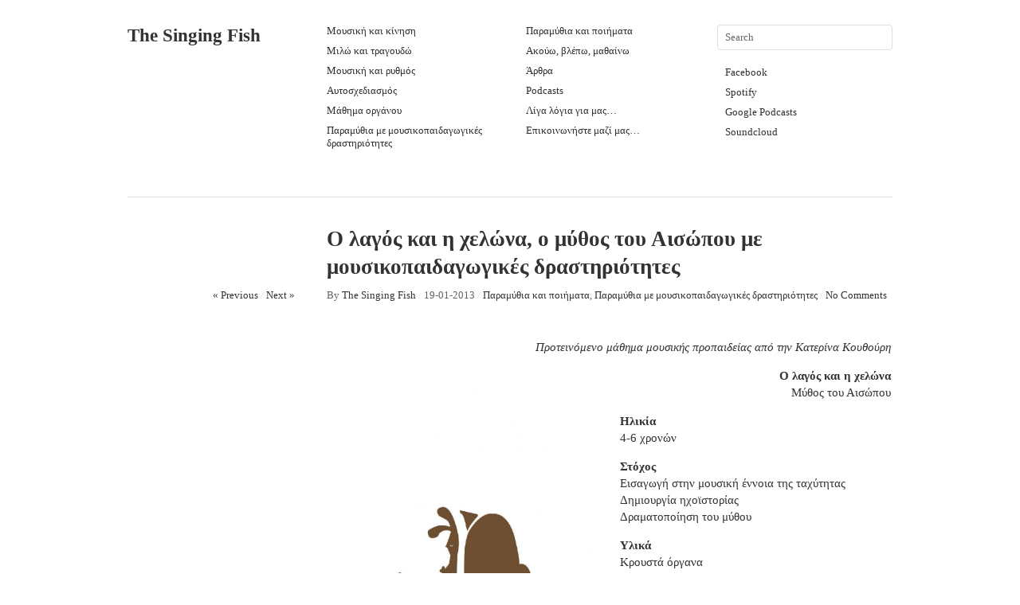

--- FILE ---
content_type: text/html; charset=UTF-8
request_url: https://thesingingfish.eu/gr/o-lagos-kai-i-xelona/
body_size: 9780
content:
<!DOCTYPE html>
<html lang="el">
<head>
<meta charset="UTF-8" />
<title>Ο λαγός και η χελώνα, ο μύθος του Αισώπου με μουσικοπαιδαγωγικές δραστηριότητες | The Singing Fish</title>
<link rel="profile" href="http://gmpg.org/xfn/11" />
<link rel="stylesheet" type="text/css" media="all" href="https://thesingingfish.eu/wp-content/themes/imbalance2/style.css" />
<link rel="pingback" href="https://thesingingfish.eu/xmlrpc.php" />
<meta name='robots' content='max-image-preview:large' />
<link rel='dns-prefetch' href='//s.w.org' />
<link rel="alternate" type="application/rss+xml" title="Ροή RSS &raquo; The Singing Fish" href="https://thesingingfish.eu/gr/feed/" />
<script type="text/javascript">
window._wpemojiSettings = {"baseUrl":"https:\/\/s.w.org\/images\/core\/emoji\/13.1.0\/72x72\/","ext":".png","svgUrl":"https:\/\/s.w.org\/images\/core\/emoji\/13.1.0\/svg\/","svgExt":".svg","source":{"concatemoji":"https:\/\/thesingingfish.eu\/wp-includes\/js\/wp-emoji-release.min.js?ver=5.9.12"}};
/*! This file is auto-generated */
!function(e,a,t){var n,r,o,i=a.createElement("canvas"),p=i.getContext&&i.getContext("2d");function s(e,t){var a=String.fromCharCode;p.clearRect(0,0,i.width,i.height),p.fillText(a.apply(this,e),0,0);e=i.toDataURL();return p.clearRect(0,0,i.width,i.height),p.fillText(a.apply(this,t),0,0),e===i.toDataURL()}function c(e){var t=a.createElement("script");t.src=e,t.defer=t.type="text/javascript",a.getElementsByTagName("head")[0].appendChild(t)}for(o=Array("flag","emoji"),t.supports={everything:!0,everythingExceptFlag:!0},r=0;r<o.length;r++)t.supports[o[r]]=function(e){if(!p||!p.fillText)return!1;switch(p.textBaseline="top",p.font="600 32px Arial",e){case"flag":return s([127987,65039,8205,9895,65039],[127987,65039,8203,9895,65039])?!1:!s([55356,56826,55356,56819],[55356,56826,8203,55356,56819])&&!s([55356,57332,56128,56423,56128,56418,56128,56421,56128,56430,56128,56423,56128,56447],[55356,57332,8203,56128,56423,8203,56128,56418,8203,56128,56421,8203,56128,56430,8203,56128,56423,8203,56128,56447]);case"emoji":return!s([10084,65039,8205,55357,56613],[10084,65039,8203,55357,56613])}return!1}(o[r]),t.supports.everything=t.supports.everything&&t.supports[o[r]],"flag"!==o[r]&&(t.supports.everythingExceptFlag=t.supports.everythingExceptFlag&&t.supports[o[r]]);t.supports.everythingExceptFlag=t.supports.everythingExceptFlag&&!t.supports.flag,t.DOMReady=!1,t.readyCallback=function(){t.DOMReady=!0},t.supports.everything||(n=function(){t.readyCallback()},a.addEventListener?(a.addEventListener("DOMContentLoaded",n,!1),e.addEventListener("load",n,!1)):(e.attachEvent("onload",n),a.attachEvent("onreadystatechange",function(){"complete"===a.readyState&&t.readyCallback()})),(n=t.source||{}).concatemoji?c(n.concatemoji):n.wpemoji&&n.twemoji&&(c(n.twemoji),c(n.wpemoji)))}(window,document,window._wpemojiSettings);
</script>
<style type="text/css">
img.wp-smiley,
img.emoji {
	display: inline !important;
	border: none !important;
	box-shadow: none !important;
	height: 1em !important;
	width: 1em !important;
	margin: 0 0.07em !important;
	vertical-align: -0.1em !important;
	background: none !important;
	padding: 0 !important;
}
</style>
	<link rel='stylesheet' id='wp-block-library-css'  href='https://thesingingfish.eu/wp-includes/css/dist/block-library/style.min.css?ver=5.9.12' type='text/css' media='all' />
<style id='global-styles-inline-css' type='text/css'>
body{--wp--preset--color--black: #000000;--wp--preset--color--cyan-bluish-gray: #abb8c3;--wp--preset--color--white: #ffffff;--wp--preset--color--pale-pink: #f78da7;--wp--preset--color--vivid-red: #cf2e2e;--wp--preset--color--luminous-vivid-orange: #ff6900;--wp--preset--color--luminous-vivid-amber: #fcb900;--wp--preset--color--light-green-cyan: #7bdcb5;--wp--preset--color--vivid-green-cyan: #00d084;--wp--preset--color--pale-cyan-blue: #8ed1fc;--wp--preset--color--vivid-cyan-blue: #0693e3;--wp--preset--color--vivid-purple: #9b51e0;--wp--preset--gradient--vivid-cyan-blue-to-vivid-purple: linear-gradient(135deg,rgba(6,147,227,1) 0%,rgb(155,81,224) 100%);--wp--preset--gradient--light-green-cyan-to-vivid-green-cyan: linear-gradient(135deg,rgb(122,220,180) 0%,rgb(0,208,130) 100%);--wp--preset--gradient--luminous-vivid-amber-to-luminous-vivid-orange: linear-gradient(135deg,rgba(252,185,0,1) 0%,rgba(255,105,0,1) 100%);--wp--preset--gradient--luminous-vivid-orange-to-vivid-red: linear-gradient(135deg,rgba(255,105,0,1) 0%,rgb(207,46,46) 100%);--wp--preset--gradient--very-light-gray-to-cyan-bluish-gray: linear-gradient(135deg,rgb(238,238,238) 0%,rgb(169,184,195) 100%);--wp--preset--gradient--cool-to-warm-spectrum: linear-gradient(135deg,rgb(74,234,220) 0%,rgb(151,120,209) 20%,rgb(207,42,186) 40%,rgb(238,44,130) 60%,rgb(251,105,98) 80%,rgb(254,248,76) 100%);--wp--preset--gradient--blush-light-purple: linear-gradient(135deg,rgb(255,206,236) 0%,rgb(152,150,240) 100%);--wp--preset--gradient--blush-bordeaux: linear-gradient(135deg,rgb(254,205,165) 0%,rgb(254,45,45) 50%,rgb(107,0,62) 100%);--wp--preset--gradient--luminous-dusk: linear-gradient(135deg,rgb(255,203,112) 0%,rgb(199,81,192) 50%,rgb(65,88,208) 100%);--wp--preset--gradient--pale-ocean: linear-gradient(135deg,rgb(255,245,203) 0%,rgb(182,227,212) 50%,rgb(51,167,181) 100%);--wp--preset--gradient--electric-grass: linear-gradient(135deg,rgb(202,248,128) 0%,rgb(113,206,126) 100%);--wp--preset--gradient--midnight: linear-gradient(135deg,rgb(2,3,129) 0%,rgb(40,116,252) 100%);--wp--preset--duotone--dark-grayscale: url('#wp-duotone-dark-grayscale');--wp--preset--duotone--grayscale: url('#wp-duotone-grayscale');--wp--preset--duotone--purple-yellow: url('#wp-duotone-purple-yellow');--wp--preset--duotone--blue-red: url('#wp-duotone-blue-red');--wp--preset--duotone--midnight: url('#wp-duotone-midnight');--wp--preset--duotone--magenta-yellow: url('#wp-duotone-magenta-yellow');--wp--preset--duotone--purple-green: url('#wp-duotone-purple-green');--wp--preset--duotone--blue-orange: url('#wp-duotone-blue-orange');--wp--preset--font-size--small: 13px;--wp--preset--font-size--medium: 20px;--wp--preset--font-size--large: 36px;--wp--preset--font-size--x-large: 42px;}.has-black-color{color: var(--wp--preset--color--black) !important;}.has-cyan-bluish-gray-color{color: var(--wp--preset--color--cyan-bluish-gray) !important;}.has-white-color{color: var(--wp--preset--color--white) !important;}.has-pale-pink-color{color: var(--wp--preset--color--pale-pink) !important;}.has-vivid-red-color{color: var(--wp--preset--color--vivid-red) !important;}.has-luminous-vivid-orange-color{color: var(--wp--preset--color--luminous-vivid-orange) !important;}.has-luminous-vivid-amber-color{color: var(--wp--preset--color--luminous-vivid-amber) !important;}.has-light-green-cyan-color{color: var(--wp--preset--color--light-green-cyan) !important;}.has-vivid-green-cyan-color{color: var(--wp--preset--color--vivid-green-cyan) !important;}.has-pale-cyan-blue-color{color: var(--wp--preset--color--pale-cyan-blue) !important;}.has-vivid-cyan-blue-color{color: var(--wp--preset--color--vivid-cyan-blue) !important;}.has-vivid-purple-color{color: var(--wp--preset--color--vivid-purple) !important;}.has-black-background-color{background-color: var(--wp--preset--color--black) !important;}.has-cyan-bluish-gray-background-color{background-color: var(--wp--preset--color--cyan-bluish-gray) !important;}.has-white-background-color{background-color: var(--wp--preset--color--white) !important;}.has-pale-pink-background-color{background-color: var(--wp--preset--color--pale-pink) !important;}.has-vivid-red-background-color{background-color: var(--wp--preset--color--vivid-red) !important;}.has-luminous-vivid-orange-background-color{background-color: var(--wp--preset--color--luminous-vivid-orange) !important;}.has-luminous-vivid-amber-background-color{background-color: var(--wp--preset--color--luminous-vivid-amber) !important;}.has-light-green-cyan-background-color{background-color: var(--wp--preset--color--light-green-cyan) !important;}.has-vivid-green-cyan-background-color{background-color: var(--wp--preset--color--vivid-green-cyan) !important;}.has-pale-cyan-blue-background-color{background-color: var(--wp--preset--color--pale-cyan-blue) !important;}.has-vivid-cyan-blue-background-color{background-color: var(--wp--preset--color--vivid-cyan-blue) !important;}.has-vivid-purple-background-color{background-color: var(--wp--preset--color--vivid-purple) !important;}.has-black-border-color{border-color: var(--wp--preset--color--black) !important;}.has-cyan-bluish-gray-border-color{border-color: var(--wp--preset--color--cyan-bluish-gray) !important;}.has-white-border-color{border-color: var(--wp--preset--color--white) !important;}.has-pale-pink-border-color{border-color: var(--wp--preset--color--pale-pink) !important;}.has-vivid-red-border-color{border-color: var(--wp--preset--color--vivid-red) !important;}.has-luminous-vivid-orange-border-color{border-color: var(--wp--preset--color--luminous-vivid-orange) !important;}.has-luminous-vivid-amber-border-color{border-color: var(--wp--preset--color--luminous-vivid-amber) !important;}.has-light-green-cyan-border-color{border-color: var(--wp--preset--color--light-green-cyan) !important;}.has-vivid-green-cyan-border-color{border-color: var(--wp--preset--color--vivid-green-cyan) !important;}.has-pale-cyan-blue-border-color{border-color: var(--wp--preset--color--pale-cyan-blue) !important;}.has-vivid-cyan-blue-border-color{border-color: var(--wp--preset--color--vivid-cyan-blue) !important;}.has-vivid-purple-border-color{border-color: var(--wp--preset--color--vivid-purple) !important;}.has-vivid-cyan-blue-to-vivid-purple-gradient-background{background: var(--wp--preset--gradient--vivid-cyan-blue-to-vivid-purple) !important;}.has-light-green-cyan-to-vivid-green-cyan-gradient-background{background: var(--wp--preset--gradient--light-green-cyan-to-vivid-green-cyan) !important;}.has-luminous-vivid-amber-to-luminous-vivid-orange-gradient-background{background: var(--wp--preset--gradient--luminous-vivid-amber-to-luminous-vivid-orange) !important;}.has-luminous-vivid-orange-to-vivid-red-gradient-background{background: var(--wp--preset--gradient--luminous-vivid-orange-to-vivid-red) !important;}.has-very-light-gray-to-cyan-bluish-gray-gradient-background{background: var(--wp--preset--gradient--very-light-gray-to-cyan-bluish-gray) !important;}.has-cool-to-warm-spectrum-gradient-background{background: var(--wp--preset--gradient--cool-to-warm-spectrum) !important;}.has-blush-light-purple-gradient-background{background: var(--wp--preset--gradient--blush-light-purple) !important;}.has-blush-bordeaux-gradient-background{background: var(--wp--preset--gradient--blush-bordeaux) !important;}.has-luminous-dusk-gradient-background{background: var(--wp--preset--gradient--luminous-dusk) !important;}.has-pale-ocean-gradient-background{background: var(--wp--preset--gradient--pale-ocean) !important;}.has-electric-grass-gradient-background{background: var(--wp--preset--gradient--electric-grass) !important;}.has-midnight-gradient-background{background: var(--wp--preset--gradient--midnight) !important;}.has-small-font-size{font-size: var(--wp--preset--font-size--small) !important;}.has-medium-font-size{font-size: var(--wp--preset--font-size--medium) !important;}.has-large-font-size{font-size: var(--wp--preset--font-size--large) !important;}.has-x-large-font-size{font-size: var(--wp--preset--font-size--x-large) !important;}
</style>
<link rel='stylesheet' id='videojs-plugin-css'  href='https://thesingingfish.eu/wp-content/plugins/videojs-html5-video-player-for-wordpress/plugin-styles.css?ver=5.9.12' type='text/css' media='all' />
<link rel='stylesheet' id='videojs-css'  href='https://thesingingfish.eu/wp-content/plugins/videojs-html5-video-player-for-wordpress/videojs/video-js.css?ver=5.9.12' type='text/css' media='all' />
<link rel='stylesheet' id='mediaelementjs-styles-css'  href='https://thesingingfish.eu/wp-content/plugins/media-element-html5-video-and-audio-player/mediaelement/v4/mediaelementplayer.min.css?ver=5.9.12' type='text/css' media='all' />
<link rel='stylesheet' id='mediaelementjs-styles-legacy-css'  href='https://thesingingfish.eu/wp-content/plugins/media-element-html5-video-and-audio-player/mediaelement/v4/mediaelementplayer-legacy.min.css?ver=5.9.12' type='text/css' media='all' />
<script type='text/javascript' src='https://thesingingfish.eu/wp-content/themes/imbalance2/libs/jquery-1.6.1.min.js?ver=5.9.12' id='jquery-js'></script>
<script type='text/javascript' src='https://thesingingfish.eu/wp-content/themes/imbalance2/libs/jquery.masonry.min.js?ver=5.9.12' id='jquery_masonry-js'></script>
<script type='text/javascript' src='https://thesingingfish.eu/wp-content/themes/imbalance2/libs/jquery-ui.custom.min.js?ver=5.9.12' id='jquery_ui-js'></script>
<script type='text/javascript' src='https://thesingingfish.eu/wp-content/plugins/media-element-html5-video-and-audio-player/mediaelement/v4/mediaelement-and-player.min.js?ver=4.2.8' id='mediaelementjs-scripts-js'></script>
<link rel="https://api.w.org/" href="https://thesingingfish.eu/gr/wp-json/" /><link rel="alternate" type="application/json" href="https://thesingingfish.eu/gr/wp-json/wp/v2/posts/806" /><link rel="EditURI" type="application/rsd+xml" title="RSD" href="https://thesingingfish.eu/xmlrpc.php?rsd" />
<link rel="wlwmanifest" type="application/wlwmanifest+xml" href="https://thesingingfish.eu/wp-includes/wlwmanifest.xml" /> 
<meta name="generator" content="WordPress 5.9.12" />
<link rel="canonical" href="https://thesingingfish.eu/gr/o-lagos-kai-i-xelona/" />
<link rel='shortlink' href='https://thesingingfish.eu/gr/?p=806' />
<link rel="alternate" type="application/json+oembed" href="https://thesingingfish.eu/gr/wp-json/oembed/1.0/embed?url=https%3A%2F%2Fthesingingfish.eu%2Fgr%2Fo-lagos-kai-i-xelona%2F" />
<link rel="alternate" type="text/xml+oembed" href="https://thesingingfish.eu/gr/wp-json/oembed/1.0/embed?url=https%3A%2F%2Fthesingingfish.eu%2Fgr%2Fo-lagos-kai-i-xelona%2F&#038;format=xml" />
<link href="http://vjs.zencdn.net/c/video-js.css" rel="stylesheet"><script src="http://vjs.zencdn.net/c/video.js"></script>
		<script type="text/javascript">
			if(typeof videojs != "undefined") {
				videojs.options.flash.swf = "https://thesingingfish.eu/wp-content/plugins/videojs-html5-video-player-for-wordpress/videojs/video-js.swf";
			}
			document.createElement("video");document.createElement("audio");document.createElement("track");
		</script>
		<style type="text/css">
.qtranxs_flag_gr {background-image: url(https://thesingingfish.eu/wp-content/plugins/qtranslate-xt/flags/gr.png); background-repeat: no-repeat;}
</style>
<link hreflang="gr" href="https://thesingingfish.eu/gr/o-lagos-kai-i-xelona/" rel="alternate" />
<link hreflang="x-default" href="https://thesingingfish.eu/gr/o-lagos-kai-i-xelona/" rel="alternate" />
<meta name="generator" content="qTranslate-XT 3.8.1" />
            <link rel="alternate" media="only screen and (max-width: 640px)" href="https://thesingingfish.eu/gr/#article/806" />
<link rel="icon" href="https://thesingingfish.eu/wp-content/uploads/2020/09/cropped-singing_fish_main-e1600112150701-32x32.jpg" sizes="32x32" />
<link rel="icon" href="https://thesingingfish.eu/wp-content/uploads/2020/09/cropped-singing_fish_main-e1600112150701-192x192.jpg" sizes="192x192" />
<link rel="apple-touch-icon" href="https://thesingingfish.eu/wp-content/uploads/2020/09/cropped-singing_fish_main-e1600112150701-180x180.jpg" />
<meta name="msapplication-TileImage" content="https://thesingingfish.eu/wp-content/uploads/2020/09/cropped-singing_fish_main-e1600112150701-270x270.jpg" />

<style type="text/css">
/* color from theme options */
body, input, textarea { font-family: Georgia, "Times New Roman", Serif; }
a, .menu a:hover, #nav-above a:hover, #footer a:hover, .entry-meta a:hover { color: #f05133; }
.fetch:hover { background: #f05133; }
blockquote { border-color: #f05133; }
.menu ul .current-menu-item a { color: #f05133; }
#respond .form-submit input { background: #f05133; }

/* fluid grid */
.wrapper { width: 960px; margin: 0 auto; }

.box .texts { border: 20px solid #f05133; background: #f05133;  }
.box .categories { padding-top: 15px; }
</style>

<script type="text/javascript">
$(document).ready(function() {
	// shortcodes
	$('.wide').detach().appendTo('#wides');
	$('.aside').detach().appendTo('.entry-aside');

	// fluid grid
	
	// search
	$(document).ready(function() {
		$('#s').val('Search');
	});

	$('#s').bind('focus', function() {
		$(this).css('border-color', '#f05133');
		if ($(this).val() == 'Search') $(this).val('');
	});

	$('#s').bind('blur', function() {
		$(this).css('border-color', '#DEDFE0');
		if ($(this).val() == '') $(this).val('Search');
	});

	// grid
	$('#boxes').masonry({
		itemSelector: '.box',
		columnWidth: 210,
		gutterWidth: 40
	});

	$('#related').masonry({
		itemSelector: '.box',
		columnWidth: 210,
		gutterWidth: 40
	});
	
	$('.texts').live({
		'mouseenter': function() {
			if ($(this).height() < $(this).find('.abs').height()) {
				$(this).height($(this).find('.abs').height());
			}
			$(this).stop(true, true).animate({
				'opacity': '1',
				'filter': 'alpha(opacity=100)'
			}, 0);
		},
		'mouseleave': function() {
			$(this).stop(true, true).animate({
				'opacity': '0',
				'filter': 'alpha(opacity=0)'
			}, 0);
		}
	});

	// comments
	$('.comment-form-author label').hide();
	$('.comment-form-author span').hide();
	$('.comment-form-email label').hide();
	$('.comment-form-email span').hide();
	$('.comment-form-url label').hide();
	$('.comment-form-comment label').hide();

	if ($('.comment-form-author input').val() == '')
	{
		$('.comment-form-author input').val('Name (required)');
	}
	if ($('.comment-form-email input').val() == '')
	{
		$('.comment-form-email input').val('Email (required)');
	}
	if ($('.comment-form-url input').val() == '')
	{
		$('.comment-form-url input').val('URL');
	}
	if ($('.comment-form-comment textarea').html() == '')
	{
		$('.comment-form-comment textarea').html('Your message');
	}
	
	$('.comment-form-author input').bind('focus', function() {
		$(this).css('border-color', '#f05133').css('color', '#333');
		if ($(this).val() == 'Name (required)') $(this).val('');
	});
	$('.comment-form-author input').bind('blur', function() {
		$(this).css('border-color', '#ccc').css('color', '#6b6b6b');
		if ($(this).val().trim() == '') $(this).val('Name (required)');
	});
	$('.comment-form-email input').bind('focus', function() {
		$(this).css('border-color', '#f05133').css('color', '#333');
		if ($(this).val() == 'Email (required)') $(this).val('');
	});
	$('.comment-form-email input').bind('blur', function() {
		$(this).css('border-color', '#ccc').css('color', '#6b6b6b');
		if ($(this).val().trim() == '') $(this).val('Email (required)');
	});
	$('.comment-form-url input').bind('focus', function() {
		$(this).css('border-color', '#f05133').css('color', '#333');
		if ($(this).val() == 'URL') $(this).val('');
	});
	$('.comment-form-url input').bind('blur', function() {
		$(this).css('border-color', '#ccc').css('color', '#6b6b6b');
		if ($(this).val().trim() == '') $(this).val('URL');
	});
	$('.comment-form-comment textarea').bind('focus', function() {
		$(this).css('border-color', '#f05133').css('color', '#333');
		if ($(this).val() == 'Your message') $(this).val('');
	});
	$('.comment-form-comment textarea').bind('blur', function() {
		$(this).css('border-color', '#ccc').css('color', '#6b6b6b');
		if ($(this).val().trim() == '') $(this).val('Your message');
	});
	$('#commentform').bind('submit', function(e) {
		if ($('.comment-form-author input').val() == 'Name (required)')
		{
			$('.comment-form-author input').val('');
		}
		if ($('.comment-form-email input').val() == 'Email (required)')
		{
			$('.comment-form-email input').val('');
		}
		if ($('.comment-form-url input').val() == 'URL')
		{
			$('.comment-form-url input').val('');
		}
		if ($('.comment-form-comment textarea').val() == 'Your message')
		{
			$('.comment-form-comment textarea').val('');
		}
	})

	$('.commentlist li div').bind('mouseover', function() {
		var reply = $(this).find('.reply')[0];
		$(reply).find('.comment-reply-link').show();
	});

	$('.commentlist li div').bind('mouseout', function() {
		var reply = $(this).find('.reply')[0];
		$(reply).find('.comment-reply-link').hide();
	});
});
</script>

<link rel="shortcut icon" href="https://thesingingfish.eu/wp-content/themes/imbalance2/favico.ico" /></head>

<body class="post-template-default single single-post postid-806 single-format-standard">

<div class="wrapper">
	<div id="header">
			
		<div id="secondary" class="widget-area" role="complementary">
					</div><!-- #secondary .widget-area -->
		<div id="site-title">
			<a href="https://thesingingfish.eu/gr" title="The Singing Fish">The Singing Fish</a>
		</div>
		<div id="header-left"><div class="menu"><ul id="menu-enmenu" class="menu"><li id="menu-item-567" class="menu-item menu-item-type-taxonomy menu-item-object-category menu-item-567"><a href="https://thesingingfish.eu/gr/category/music-movement/">Μουσική και κίνηση</a></li>
<li id="menu-item-566" class="menu-item menu-item-type-taxonomy menu-item-object-category menu-item-566"><a href="https://thesingingfish.eu/gr/category/singing/">Μιλώ και τραγουδώ</a></li>
<li id="menu-item-568" class="menu-item menu-item-type-taxonomy menu-item-object-category menu-item-568"><a href="https://thesingingfish.eu/gr/category/music-rhythm/">Μουσική και ρυθμός</a></li>
<li id="menu-item-565" class="menu-item menu-item-type-taxonomy menu-item-object-category menu-item-565"><a href="https://thesingingfish.eu/gr/category/improvisation/">Αυτοσχεδιασμός</a></li>
<li id="menu-item-408" class="menu-item menu-item-type-taxonomy menu-item-object-category menu-item-408"><a href="https://thesingingfish.eu/gr/category/instrumental/">Μάθημα οργάνου</a></li>
<li id="menu-item-111" class="menu-item menu-item-type-taxonomy menu-item-object-category current-post-ancestor current-menu-parent current-post-parent menu-item-111"><a href="https://thesingingfish.eu/gr/category/stories-with-musical-activities/">Παραμύθια με μουσικοπαιδαγωγικές δραστηριότητες</a></li>
</ul></div></div>
		<div id="header-center"><div class="menu"><ul id="menu-about" class="menu"><li id="menu-item-563" class="menu-item menu-item-type-taxonomy menu-item-object-category current-post-ancestor current-menu-parent current-post-parent menu-item-563"><a href="https://thesingingfish.eu/gr/category/stories/">Παραμύθια και ποιήματα</a></li>
<li id="menu-item-214" class="menu-item menu-item-type-taxonomy menu-item-object-category menu-item-214"><a href="https://thesingingfish.eu/gr/category/video/">Ακούω, βλέπω, μαθαίνω</a></li>
<li id="menu-item-350" class="menu-item menu-item-type-taxonomy menu-item-object-category menu-item-350"><a href="https://thesingingfish.eu/gr/category/articles/">Άρθρα</a></li>
<li id="menu-item-2705" class="menu-item menu-item-type-taxonomy menu-item-object-category menu-item-2705"><a href="https://thesingingfish.eu/gr/category/podcasts/">Podcasts</a></li>
<li id="menu-item-193" class="menu-item menu-item-type-post_type menu-item-object-page menu-item-193"><a href="https://thesingingfish.eu/gr/about/">Λίγα λόγια για μας…</a></li>
<li id="menu-item-2306" class="menu-item menu-item-type-post_type menu-item-object-page menu-item-2306"><a href="https://thesingingfish.eu/gr/epikoin%ce%bfniste-mazi-mas/">Επικοινωνήστε μαζί μας…</a></li>
</ul></div></div>
		<div id="search">
			<form role="search" method="get" id="searchform" class="searchform" action="https://thesingingfish.eu/gr/">
				<div>
					<label class="screen-reader-text" for="s">Αναζήτηση για:</label>
					<input type="text" value="" name="s" id="s" />
					<input type="submit" id="searchsubmit" value="Αναζήτηση" />
				</div>
			</form>			<div id="header-right"><div class="menu"><ul id="menu-social" class="menu"><li id="menu-item-2544" class="menu-item menu-item-type-custom menu-item-object-custom menu-item-2544"><a href="https://www.facebook.com/theSingingFish">Facebook</a></li>
<li id="menu-item-2704" class="menu-item menu-item-type-custom menu-item-object-custom menu-item-2704"><a href="https://open.spotify.com/show/5U5aqwuSkmE36OAaDA6B10">Spotify</a></li>
<li id="menu-item-2716" class="menu-item menu-item-type-custom menu-item-object-custom menu-item-2716"><a href="https://podcasts.google.com/feed/aHR0cHM6Ly9hbmNob3IuZm0vcy9kNjZhZTMzMC9wb2RjYXN0L3Jzcw">Google Podcasts</a></li>
<li id="menu-item-2820" class="menu-item menu-item-type-custom menu-item-object-custom menu-item-2820"><a href="https://soundcloud.com/thesingingfish">Soundcloud</a></li>
</ul></div></div>
		</div>
		<div class="clear"></div>
		
	</div>
	
	<div id="main">

		<div id="content">

		
				<div class="post_title">
					<h1 class="entry-title">Ο λαγός και η χελώνα, ο μύθος του Αισώπου με μουσικοπαιδαγωγικές δραστηριότητες</h1>

					<div id="nav-above" class="navigation">
						<div class="nav-previous">
								<a href="https://thesingingfish.eu/gr/i-trelokaterina/" rel="prev">« Previous</a>							</div>
						<span class="main_separator">/</span>
						<div class="nav-next">
								<a href="https://thesingingfish.eu/gr/papperlapapp/" rel="next">Next »</a>							</div>
					</div><!-- #nav-above -->

					<div class="entry-meta">
						<span class="meta-sep">By</span> <a href="https://thesingingfish.eu/gr/author/vasiliki/" title="View all posts by The Singing Fish">The Singing Fish</a>						<span class="main_separator">/</span>
						<span class="entry-date">19-01-2013</span>						<span class="main_separator">/</span>
						<a href="https://thesingingfish.eu/gr/category/stories/" rel="category tag">Παραμύθια και ποιήματα</a>, <a href="https://thesingingfish.eu/gr/category/stories-with-musical-activities/" rel="category tag">Παραμύθια με μουσικοπαιδαγωγικές δραστηριότητες</a>						<span class="main_separator">/</span>
							<a href="#comments">No Comments</a>
						</div><!-- .entry-meta -->
				</div>

				<div id="wides"></div>

				<table id="post-806" class="post-806 post type-post status-publish format-standard has-post-thumbnail hentry category-stories category-stories-with-musical-activities tag-katerina-kouthouri">
					<tr>
						<td class="entry-aside">
							
						</td>
						<td class="entry-content-right">
							<p style="text-align: right;"><em>Προτεινόμενο μάθημα μουσικής προπαιδείας από την Κατερίνα Κουθούρη</em></p>
<p style="text-align: right;"><strong><a href="http://thesingingfish.eu/wp-content/uploads/2013/01/O-lagos-kai-i-xelwna-the-singing-fish1.jpg"><img class="alignleft" title="O-lagos-kai-i-xelwna-the-singing-fish" src="http://thesingingfish.eu/wp-content/uploads/2013/01/O-lagos-kai-i-xelwna-the-singing-fish1-1004x1024.jpg" alt="" width="347" height="355" /></a>Ο λαγός και η χελώνα</strong><br />
Μύθος του Αισώπου</p>
<p><strong>Ηλικία</strong><br />
4-6 χρονών</p>
<p><strong>Στόχος</strong><br />
Εισαγωγή στην μουσική έννοια της ταχύτητας<br />
Δημιουργία ηχοϊστορίας<br />
Δραματοποίηση του μύθου</p>
<p><strong>Υλικά</strong><br />
Κρουστά όργανα</p>
<p><strong>Πορεία μαθήματος</strong></p>
<p>Ο δάσκαλος αφηγείται αρχικά την ιστορία στα παιδιά και μετά τα χωρίζει σε δυο ομάδες:<br />
<strong>τ</strong>ην ομάδα των μουσικών και<br />
<strong>τ</strong>ην ομάδα των «ηθοποιών» που θα παρουσιάσει τον μύθο.</p>
<p>Μοιράζει όργανα στα παιδιά-μουσικούς και τα ρωτάει σε ποια σημεία του μύθου θα βάλουν ήχους και πώς μπορούν να παρουσιάσουν τον λαγό και τη χελώνα με τα μουσικά όργανα τους. Το κάθε ζώο έχει το δικό του περπάτημα, γρήγορο ο λαγός και αργό η χελώνα, συνοδευόμενο με το ίδιο κάθε φορά μουσικό όργανο. Έτσι γίνεται εύκολα η εισαγωγή στην έννοια της ταχύτητας allegro–adagio. Στα παιδιά-ηθοποιούς μοιράζει τους ρόλους του λαγού, της χελώνας, της αλεπούς, των πουλιών και των άλλων ζώων στην αφετηρία και τον τερματισμό.</p>
<p>Ξεκινάει την αφήγηση ο δάσκαλος για δεύτερη φορά και τα παιδιά-μουσικοί παίζουν στα σημεία όπου υπάρχουν οι ήχοι και τα περπατήματα των ζώων με τα μουσικά τους όργανα και τα παιδιά-ηθοποιοί δραματοποιούν την ιστορία. Μόλις τελειώσει η δραστηριότητα εάν υπάρχει χρόνος ο δάσκαλος αλλάζει τις ομάδες των παιδιών και οι μουσικοί γίνονται ηθοποιοί και το αντίστροφο.</p>
<p>Στο τέλος της ιστορίας ο δάσκαλος μπορεί να τραγουδήσει το τραγούδι του λαγού και της χελώνας από την συλλογή τραγουδιών της Χαρίκλειας Παπανικολάου και της Παυλίνας Καραδήμου-Λιάτσου, βιβλίο 4ο Προσχολική μουσική αγωγή.</p>
<p style="text-align: center;"><strong><a href="http://thesingingfish.eu/wp-content/uploads/2013/01/O-lagos-kai-i-xelwna-the-singing-fish1.jpg"><img loading="lazy" class="size-thumbnail wp-image-807 aligncenter" title="O-lagos-kai-i-xelwna-the-singing-fish" src="http://thesingingfish.eu/wp-content/uploads/2013/01/O-lagos-kai-i-xelwna-the-singing-fish1-150x150.jpg" alt="" width="150" height="150" /></a></strong><strong>Μια φορά και ένα καιρό&#8230;</strong></p>
<p>Ένα ανοιξιάτικο πρωινό<br />
&#8211; ήχοι πουλιών με κουδουνάκια και φύλλων με ξύστρες &#8211;</p>
<p>ένας λαγός είχε βγει έξω από την φωλιά του και έτρωγε φρέσκο χορταράκι.<br />
&#8211; ήχοι γρήγοροι με τα ξυλάκια &#8211;</p>
<p>Καθώς έτρωγε, είδε μια χελώνα να περνάει λίγο πιο μακριά και του φάνηκε τόσο αστείο το περπάτημα της, που άρχισε να την κοροϊδεύει ότι ήταν πιο αργή και από τα σαλιγκάρια.<br />
&#8211; ήχοι αργοί με τύμπανα &#8211;</p>
<p>Η χελώνα σταμάτησε, γύρισε προς τον λαγό και του είπε, “Τι θα έλεγες να τρέξουμε σε ένα αγώνα δρόμου για να δούμε ποιος είναι<br />
πιο γρήγορος από τους δυο;”<br />
Αυτό ήταν! Ο λαγός έπεσε κάτω και άρχισε να χτυπιέται από τα γέλια.<br />
&#8211; γέλια και ήχοι χαρούμενοι &#8211;</p>
<p>Βλέποντας όμως ότι η χελώνα παρέμενε σοβαρή, κατάλαβε ότι δεν του το είπε για αστείο και έτσι δέχτηκε την πρόκληση. Η αλεπού ως καταλληλότερη, όρισε το σημείο που θα ξεκινούσαν, την διαδρομή και το σημείο τερματισμού.</p>
<p>Ο αγώνας ορίστηκε για το επόμενο πρωινό και πράγματι οι δύο διαγωνιζόμενοι καθώς και πολλά ζώα του δάσους<br />
&#8211; πουλιά με κουδουνάκια, κουκουβάγια με τη φωνή &#8211;</p>
<p>βρίσκονταν πρωί πρωί στην αφετηρία. Η αλεπού έδωσε το σύνθημα &#8211; ήχος με πιατίνι &#8211;</p>
<p>και ο αγώνας ξεκίνησε. Η χελώνα χωρίς να χάσει χρόνο άρχισε να περπατάει, αργά βέβαια<br />
&#8211; ήχοι αργοί με τύμπανα &#8211;</p>
<p>και ήδη είχε καλύψει τα πρώτα εκατοστά της διαδρομής. Ο λαγός βλέποντας τον ρυθμό της αντιπάλου του, και νυστάζοντας<br />
&#8211; χασμουρητό &#8211;</p>
<p>μιας και ήταν πολύ πρωί, σκέφτηκε να κοιμηθεί λιγάκι και όταν ξυπνήσει θα έτρεχε όπως μόνο αυτός μπορεί και θα τερμάτιζε σίγουρα πρώτος.<br />
&#8211; ροχαλητό &#8211;</p>
<p>Έτσι η χελώνα συνέχισε να περπατάει, στην ορισμένη από την αλεπού διαδρομή<br />
&#8211; ήχοι αργοί με τύμπανα &#8211;</p>
<p>ενώ ο λαγός το έριξε στον ύπνο. Πέρασε αρκετή ώρα και κάποια στιγμή ο λαγός ξύπνησε. Καιρός για τρέξιμο είπε και ξεκίνησε .<br />
&#8211; ήχοι γρήγοροι με ξυλάκια &#8211;</p>
<p>Παραξενεύτηκε πολύ που δεν συναντούσε την χελώνα και για μια στιγμή σκέφτηκε ότι θα είχε εγκαταλείψει τον αγώνα αφού έτσι κι αλλιώς τον είχε χαμένο από χέρι. Περισσότερο όμως ξέρετε πότε παραξενεύτηκε; Όταν έφτασε στο σημείο τερματισμού και είδε την χελώνα να τον περιμένει μασώντας ένα φυλλαράκι και έχοντας μια έκφραση θριάμβου στο πρόσωπο της.</p>
<p style="text-align: center;">Έτσι η χελώνα κέρδισε τον λαγό σε αγώνα δρόμου, όχι βέβαια γιατί τρέχει πιο γρήγορα από αυτόν, αλλά γιατί παρέμεινε πιστή στον σκοπό της και δεν έδειξε όπως ο λαγός αλαζονεία.</p>
							
									<div class="clear"></div>

							<div class="entry-utility">
								<div class="entry-tags"><span>Tags:</span> <a href="https://thesingingfish.eu/gr/tag/katerina-kouthouri/" rel="tag">Κατερίνα Κουθούρη</a></div>															</div><!-- .entry-utility -->

							<div id="social">
								<a href="http://twitter.com/share" class="twitter-share-button" data-count="horizontal">Tweet</a>
								<script type="text/javascript" src="http://platform.twitter.com/widgets.js"></script>

								<div id="fb-root"></div>
								<script src="http://connect.facebook.net/en_US/all.js#xfbml=1"></script>
								<fb:like href="http://thesingingfish.eu/gr/o-lagos-kai-i-xelona/" send="true" width="450" show_faces="false" font=""></fb:like>
							</div>
						</td>
					</tr>
				</table><!-- #post-## -->

				


		</div><!-- #content -->

	</div><!-- #main -->

	<div id="footer">
		<div id="site-info">
			© 2011 <a href="/">The Singing Fish</a><br />
			Designed by <a href="http://wpshower.com" target="_blank">Wpshower</a>
			<span class="main_separator">/</span>
			Powered by <a href="http://www.techprolet.com" target="_blank">techprolet</a>
		</div><!-- #site-info -->
		<div id="footer-right"><div class="menu"><ul>
<li id="menu-item-2489" class="menu-item-2489"><a></a></li>
<li id="menu-item-221" class="menu-item-221"><a></a></li>
<li id="menu-item-2589" class="menu-item-2589"><a></a></li>
<li id="menu-item-2295" class="menu-item-2295"><a></a></li>
<li id="menu-item-2497" class="menu-item-2497"><a></a></li>
<li id="menu-item-2495" class="menu-item-2495"><a></a></li>
<li id="menu-item-2247" class="menu-item-2247"><a></a></li>
<li id="menu-item-2832" class="menu-item-2832"><a></a></li>
<li id="menu-item-2243" class="menu-item-2243"><a></a></li>
<li id="menu-item-2302" class="menu-item-2302"><a></a></li>
<li id="menu-item-2501" class="menu-item-2501"><a></a></li>
<li id="menu-item-2499" class="menu-item-2499"><a></a></li>
<li id="menu-item-2256" class="menu-item-2256"><a></a></li>
<li id="menu-item-189" class="menu-item-189"><a></a></li>
<li id="menu-item-2250" class="menu-item-2250"><a></a></li>
<li id="menu-item-2612" class="menu-item-2612"><a></a></li>
<li id="menu-item-2259" class="menu-item-2259"><a></a></li>
<li id="menu-item-2481" class="menu-item-2481"><a></a></li>
<li id="menu-item-2486" class="menu-item-2486"><a></a></li>
</ul></div>
</div>
		<div id="footer-left"><div class="menu"><ul>
<li class="menu-item-2489"><a></a></li>
<li class="menu-item-221"><a></a></li>
<li class="menu-item-2589"><a></a></li>
<li class="menu-item-2295"><a></a></li>
<li class="menu-item-2497"><a></a></li>
<li class="menu-item-2495"><a></a></li>
<li class="menu-item-2247"><a></a></li>
<li class="menu-item-2832"><a></a></li>
<li class="menu-item-2243"><a></a></li>
<li class="menu-item-2302"><a></a></li>
<li class="menu-item-2501"><a></a></li>
<li class="menu-item-2499"><a></a></li>
<li class="menu-item-2256"><a></a></li>
<li class="menu-item-189"><a></a></li>
<li class="menu-item-2250"><a></a></li>
<li class="menu-item-2612"><a></a></li>
<li class="menu-item-2259"><a></a></li>
<li class="menu-item-2481"><a></a></li>
<li class="menu-item-2486"><a></a></li>
</ul></div>
</div>
		<div class="clear"></div>
	</div><!-- #footer -->

</div><!-- .wrapper -->


<script type="text/javascript">

  var _gaq = _gaq || [];
  _gaq.push(['_setAccount', 'UA-36067391-1']);
  _gaq.push(['_trackPageview']);

  (function() {
    var ga = document.createElement('script'); ga.type = 'text/javascript'; ga.async = true;
    ga.src = ('https:' == document.location.protocol ? 'https://ssl' : 'http://www') + '.google-analytics.com/ga.js';
    var s = document.getElementsByTagName('script')[0]; s.parentNode.insertBefore(ga, s);
  })();

</script>
</body>
</html>
